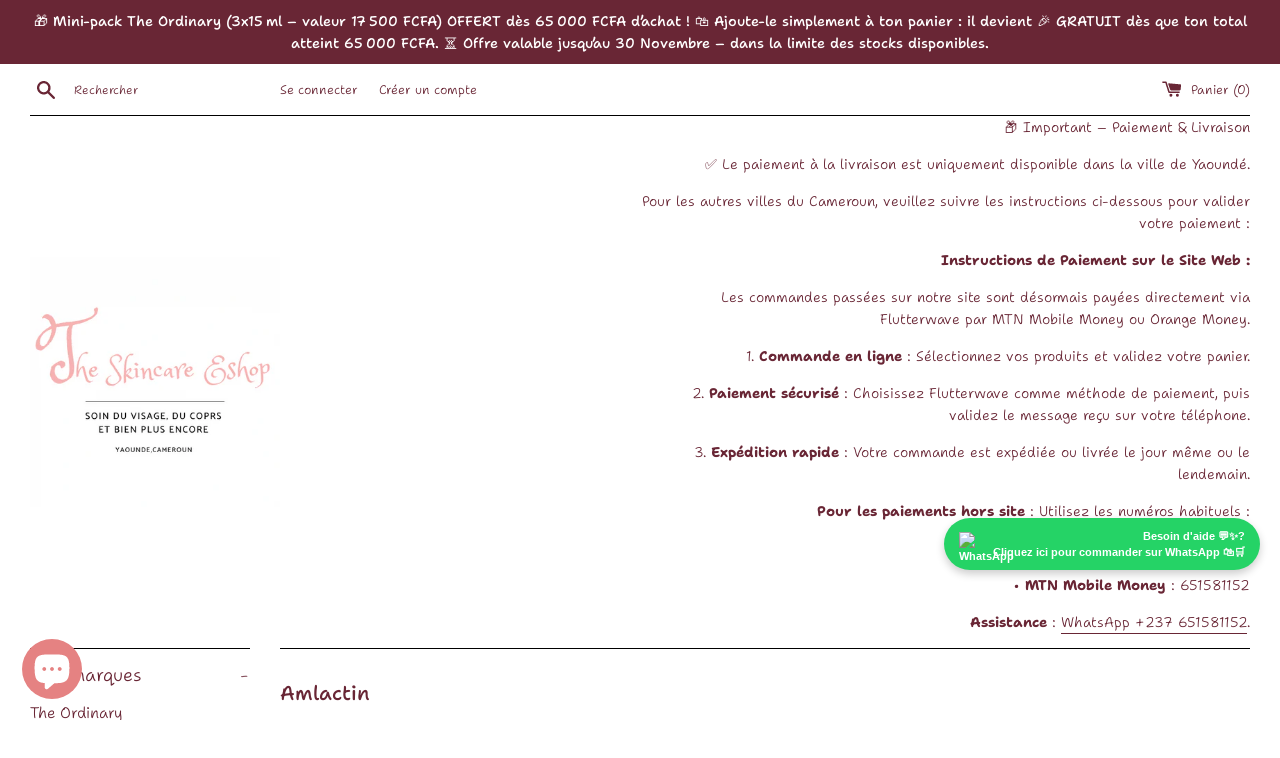

--- FILE ---
content_type: text/html; charset=utf-8
request_url: https://www.google.com/recaptcha/api2/aframe
body_size: 136
content:
<!DOCTYPE HTML><html><head><meta http-equiv="content-type" content="text/html; charset=UTF-8"></head><body><script nonce="hGrV-KzYMRSdvfwUT_a4Dw">/** Anti-fraud and anti-abuse applications only. See google.com/recaptcha */ try{var clients={'sodar':'https://pagead2.googlesyndication.com/pagead/sodar?'};window.addEventListener("message",function(a){try{if(a.source===window.parent){var b=JSON.parse(a.data);var c=clients[b['id']];if(c){var d=document.createElement('img');d.src=c+b['params']+'&rc='+(localStorage.getItem("rc::a")?sessionStorage.getItem("rc::b"):"");window.document.body.appendChild(d);sessionStorage.setItem("rc::e",parseInt(sessionStorage.getItem("rc::e")||0)+1);localStorage.setItem("rc::h",'1769327778378');}}}catch(b){}});window.parent.postMessage("_grecaptcha_ready", "*");}catch(b){}</script></body></html>

--- FILE ---
content_type: application/x-javascript
request_url: https://amaicdn.com/pricing-by-quantity/store/9de98c3d5b6ae0ba758ddaddbf2310cb.js?0.9234042971872938
body_size: -159
content:
Spurit.tieredPricing.config = {"setting":{"cart_ajax_enabled":"0","order_tag_name":"","tier_text_tpl":"Achetez [Q] pour [E] chacun ([D][U] de r\u00e9duction!)","tier_text_tpl_any_product":"Achetez [Q] [B]  pour [T] ([D][U] de r\u00e9duction!)","tier_text_tpl_same_product":"Achetez [Q] [B]  du m\u00eame produit pour [T] ([D][U] de r\u00e9duction!)","tier_text_tpl_same_product_variant":"Achetez [Q] [B]  de la m\u00eame variante de produit pour [T] ([D][U] de r\u00e9duction!)","tier_text_tpl_same_collection":"Achetez [Q] [B]  de la m\u00eame collection pour [T] ([D][U] de r\u00e9duction!)","tier_text_tpl_bonus_product":"Achetez [Q] obtenir [D]!","tier_text_tpl_upsell_normal_cart_custom":"Achetez [X] plus pour obtenir une remise","tier_text_tpl_upsell_normal_cart_quantity":"Achetez [X] plus pour obtenir une remise","tier_text_tpl_upsell_normal_cart_buy_x_get_y":"Achetez [X] plus pour obtenir une remise","tier_text_tpl_upsell_ajax_cart_custom":"Achetez [X] plus pour obtenir une remise","tier_text_tpl_upsell_ajax_cart_quantity":"Achetez [X] plus pour obtenir une remise","tier_text_tpl_upsell_ajax_cart_buy_x_get_y":"Achetez [X] plus pour obtenir une remise","is_ignore_decimal_placing":0,"support_langify":0,"product_page_position":"before","product_page_selector":"#AddToCart","product_page_auto":"0","cart_page_selector_individual":"form.cart td[data-label=\"Price\"] > span, form.cart td[data-label=\"Price\"]","cart_page_selector_individual_auto":"0","cart_page_selector_total":"form.cart td[data-label=\"Total\"] > span, form.cart td[data-label=\"Total\"]","cart_page_selector_total_auto":"0","cart_page_selector_subtotal":".cart__subtotal","cart_page_selector_subtotal_auto":"0","cart_ajax_selector_individual":"","cart_ajax_selector_individual_auto":"0","cart_ajax_selector_total":"","cart_ajax_selector_total_auto":"0","cart_ajax_selector_subtotal":"","cart_ajax_selector_subtotal_auto":"0","cart_ajax_selector_checkout":"","cart_ajax_selector_checkout_auto":"0"},"schemes":[],"app_language":null}